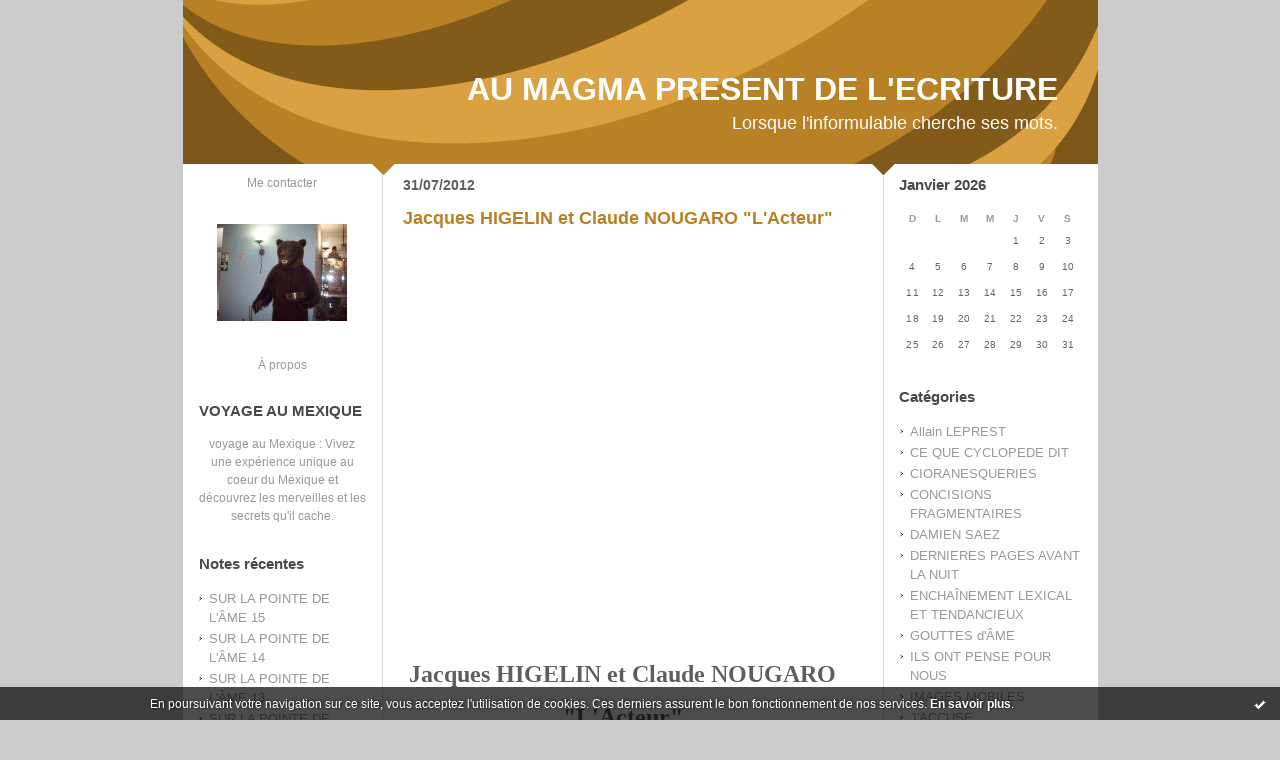

--- FILE ---
content_type: text/html; charset=UTF-8
request_url: http://aumagmapresentdelecriture.hautetfort.com/tag/habiller+d%27une+cape
body_size: 7489
content:
<!DOCTYPE html PUBLIC "-//W3C//DTD XHTML 1.0 Transitional//EN" "http://www.w3.org/TR/xhtml1/DTD/xhtml1-transitional.dtd">
<html xmlns="http://www.w3.org/1999/xhtml" xml:lang="fr" lang="fr">
<head>
<link rel="canonical" href="http://aumagmapresentdelecriture.hautetfort.com/tag/habiller+d%27une+cape" />
<link rel="icon" href="https://static.hautetfort.com/backend/graphics/favicon.ico" type="image/x-icon" />
<title>habiller d'une cape : AU MAGMA PRESENT DE L'ECRITURE</title>
<meta name="description" content="Lorsque l'informulable cherche ses mots." />
<meta name="keywords" content="ECRITURE, PROSE, POESIE LITTERATURE, MUSIQUE, SONS" />
<meta http-equiv="Content-Type" content="text/html; charset=utf-8" />
<meta name="publisher" content="http://www.blogspirit.com/" />
<meta name="generator" content="http://www.blogspirit.com/" />
<meta name="robots" content="index,follow" />
<link rel="stylesheet" href="https://static.hautetfort.com/backend/skins/set27/b98125/style-scs.css" type="text/css" />
<link rel="stylesheet" href="http://aumagmapresentdelecriture.hautetfort.com/style.css?1728293169" type="text/css" />
<link rel="alternate" type="application/atom+xml" title="Atom" href="http://aumagmapresentdelecriture.hautetfort.com/atom.xml" />
<link rel="alternate" type="application/rss+xml" title="RSS" href="http://aumagmapresentdelecriture.hautetfort.com/index.rss" />
<link rel="start" href="http://aumagmapresentdelecriture.hautetfort.com/" title="Home" />
<script type="text/javascript">  var _gaq = _gaq || [];  _gaq.push(['_setAccount', 'UA-26630817-1']);  _gaq.push(['_trackPageview']);  (function() {    var ga = document.createElement('script'); ga.type = 'text/javascript'; ga.async = true;    ga.src = ('https:' == document.location.protocol ? 'https://ssl' : 'http://www') + '.google-analytics.com/ga.js';    var s = document.getElementsByTagName('script')[0]; s.parentNode.insertBefore(ga, s);  })();</script>
<script>
  (function(i,s,o,g,r,a,m){i['GoogleAnalyticsObject']=r;i[r]=i[r]||function(){
  (i[r].q=i[r].q||[]).push(arguments)},i[r].l=1*new Date();a=s.createElement(o),
  m=s.getElementsByTagName(o)[0];a.async=1;a.src=g;m.parentNode.insertBefore(a,m)
  })(window,document,'script','//www.google-analytics.com/analytics.js','ga');

  ga('create', 'UA-26630817-1', 'auto');
  ga('send', 'pageview');

</script>
<script type="text/javascript">

function popupCenter(url,width,height,xtr) {
    var top=(screen.height-height)/2;
    var left=(screen.width-width)/2;
    window.open(url,"",xtr+",top="+top+",left="+left+",width="+width+",height="+height);
}

</script>
<style type="text/css">
body {
margin-bottom: 0px;
}
#toppub { display: block; width: 555px; height: 140px; margin: 0 auto;}
.content a img {border:0px;}
#footer {
text-align: center;
font-size: 65%;
width: auto;
margin: 2em auto 0px auto;
color: #000;
line-height: 210%;
display: block;
padding: 5px 15px;
background: #fff;
border-top: 1px solid #000;
}
#footer a {
color: #000;
text-decoration: underline;
background-color: transparent;
display: inline;
}
#footer a:hover {
color: #000;
text-decoration: underline;
background-color: transparent;
display: inline;
}
#sponsored-links {
display: block;
margin: 0;
padding: 0;
border: 0;
background: transparent;
margin-bottom: -5px;
}
</style>
</head>
<body>
<div data-cookie="off"><p data-close><a href="#" title="J'ai lu ce message"><span class="ui-icon ui-icon-check">Ok</span></a></p><p data-text>En poursuivant votre navigation sur ce site, vous acceptez l'utilisation de cookies. Ces derniers assurent le bon fonctionnement de nos services. <a href="https://www.hautetfort.com/cookies.html" title="En savoir plus sur les cookies" target="_blank">En savoir plus</a>.</p></div><style>[data-cookie]{display:none;position:fixed;backface-visibility:hidden;bottom:0;left:0;width:100%;background:black;background:url([data-uri]);color:white;padding:.5em 0;text-align:center;z-index:9999;}
[data-cookie~="on"]{display:block;}
[data-cookie] p{color:white;font-size:12px;margin:0;padding:0 .5em;line-height:1.3em;text-shadow:1px 0 3px rgba(0,0,0,1);}
[data-cookie] a{color:white;}
[data-cookie] [data-text]{margin:1px auto 0;text-align:left;max-width:980px;}
[data-cookie] [data-close]{float:right;margin:0 .5em;}
[data-cookie] .ui-icon{background-image: url(//download.jqueryui.com/themeroller/images/ui-icons_ffffff_256x240.png);}
.ui-icon-check {background-position: -64px -144px;}
.ui-icon {height: 16px;width: 16px;}
.ui-icon {background-repeat: no-repeat;display: block;overflow: hidden;text-indent: -99999px;}
@media print {[data-cookie]{display:none;}}
</style>
<div id="container">
<div class="container-decorator1">
<div class="container-decorator2">
<div id="banner-img">
<div class="banner-img-decorator1">
<div class="banner-img-decorator2">
<div class="img-link">
<a href="http://aumagmapresentdelecriture.hautetfort.com/"></a>
</div>
</div>
</div>
</div>
<div id="banner">
<div class="banner-decorator1">
<div class="banner-decorator2">
<h1><a href="http://aumagmapresentdelecriture.hautetfort.com/">AU MAGMA PRESENT DE L'ECRITURE</a></h1>
<h2>Lorsque l'informulable cherche ses mots.</h2>
</div>
</div>
</div>
<div id="left">
<div class="left-decorator1">
<div class="left-decorator2">
<div class="sidebar"><div id="box-contactme" class="boxtitleless-decorator1"> <div class="boxtitleless-decorator2"><div class="boxtitleless-decorator3"> <div class="link-note"><a href="http://aumagmapresentdelecriture.hautetfort.com/apps/contact/index.php">Me contacter</a></div> </div></div> </div><!--boxsep-->
<div id="box-yourphoto" class="boxtitleless-decorator1"><div class="boxtitleless-decorator2"><div class="boxtitleless-decorator3"> <div class="link-note"> <div id="my-photo"> <img src="http://aumagmapresentdelecriture.hautetfort.com/media/02/01/2299687309.jpg" width="130" height="97" alt="Photo" /> </div></div> </div></div></div><!--boxsep-->
<div id="box-aboutme" class="boxtitleless-decorator1"><div class="boxtitleless-decorator2"><div class="boxtitleless-decorator3"> <div class="link-note"><a href="http://aumagmapresentdelecriture.hautetfort.com/about.html">À propos</a></div> </div></div></div><!--boxsep-->
<div id="box-mybox2735582" class="box-decorator1"><div class="box-decorator2"><div class="box-decorator3"><div class="decorator1"><div class="decorator2"><h2>VOYAGE AU MEXIQUE</h2></div></div><div class="boxcontent-decorator1"><div class="boxcontent-decorator2"><div class="boxcontent-decorator3" style="text-align: center"><a href="http://www.mexicoveo.com" target="_blank">voyage au Mexique</a> : Vivez une expérience unique au coeur du Mexique et découvrez les merveilles et les secrets qu'il cache. <!--wizard:html--></div></div></div></div></div></div><!--boxsep-->
<div id="box-recentposts" class="box-decorator1"><div class="box-decorator2"><div class="box-decorator3"> <div class="decorator1"><div class="decorator2"><h2>Notes récentes</h2></div></div> <div class="boxcontent-decorator1"><div class="boxcontent-decorator2"><div class="boxcontent-decorator3"> <ul> <li><a href="http://aumagmapresentdelecriture.hautetfort.com/archive/2018/02/11/sur-la-pointe-de-l-ame-15-6025429.html">SUR LA POINTE DE L'ÂME  15</a></li>    <li><a href="http://aumagmapresentdelecriture.hautetfort.com/archive/2018/02/09/sur-la-pointe-de-l-ame-14-6024912.html">SUR LA POINTE DE L'ÂME  14</a></li>    <li><a href="http://aumagmapresentdelecriture.hautetfort.com/archive/2018/02/08/sur-la-pointe-de-l-ame-12-6024641.html">SUR LA POINTE DE L'ÂME  13</a></li>    <li><a href="http://aumagmapresentdelecriture.hautetfort.com/archive/2018/02/07/sur-la-pointe-de-l-ame-12-6024337.html">SUR LA POINTE DE L'ÂME  12</a></li>    <li><a href="http://aumagmapresentdelecriture.hautetfort.com/archive/2017/12/14/sur-la-pointe-de-l-ame-11-6008245.html">SUR LA POINTE DE L'ÂME  11</a></li>    <li><a href="http://aumagmapresentdelecriture.hautetfort.com/archive/2017/12/14/sur-la-pointe-de-l-ame-10-6008240.html">SUR LA POINTE DE L'ÂME  10</a></li>    <li><a href="http://aumagmapresentdelecriture.hautetfort.com/archive/2017/12/14/sur-la-pointe-de-l-ame-9-6008239.html">SUR LA POINTE DE L'ÂME  9</a></li>    <li><a href="http://aumagmapresentdelecriture.hautetfort.com/archive/2017/12/15/sur-la-pointe-de-l-ame-8-6008236.html">SUR LA POINTE DE L'ÂME  8</a></li>    <li><a href="http://aumagmapresentdelecriture.hautetfort.com/archive/2017/12/14/sur-la-pointe-de-l-ame-7-6008235.html">SUR LA POINTE DE L'ÂME  7</a></li>    <li><a href="http://aumagmapresentdelecriture.hautetfort.com/archive/2017/11/28/sur-la-pointe-de-l-ame-6-6003439.html">SUR LA POINTE DE L'ÂME  6</a></li> </ul> </div></div></div> </div></div></div> <!--boxsep-->
<div id="box-recentcomments" class="box-decorator1"><div class="box-decorator2"><div class="box-decorator3"> <div class="decorator1"><div class="decorator2"><h2>Commentaires récents</h2></div></div> <div class="boxcontent-decorator1"><div class="boxcontent-decorator2"><div class="boxcontent-decorator3"> <ul> <li><a href="http://aumagmapresentdelecriture.hautetfort.com/archive/2017/09/21/fleches-perdues-5981787.html#c8650975">Goose</a> sur <a href="http://aumagmapresentdelecriture.hautetfort.com/archive/2017/09/21/fleches-perdues-5981787.html">FLÈCHES PERDUES</a></li>    <li><a href="http://aumagmapresentdelecriture.hautetfort.com/archive/2016/10/31/il-ne-criera-plus-5867777.html#c8555623">cloetens</a> sur <a href="http://aumagmapresentdelecriture.hautetfort.com/archive/2016/10/31/il-ne-criera-plus-5867777.html">IL NE CRIERA PLUS</a></li>    <li><a href="http://aumagmapresentdelecriture.hautetfort.com/archive/2016/09/30/parcours-complexe-5854460.html#c8544902">MILIQUE</a> sur <a href="http://aumagmapresentdelecriture.hautetfort.com/archive/2016/09/30/parcours-complexe-5854460.html">PARCOURS COMPLEXE</a></li>    <li><a href="http://aumagmapresentdelecriture.hautetfort.com/archive/2016/09/30/parcours-complexe-5854460.html#c8544868">Stagire</a> sur <a href="http://aumagmapresentdelecriture.hautetfort.com/archive/2016/09/30/parcours-complexe-5854460.html">PARCOURS COMPLEXE</a></li>    <li><a href="http://aumagmapresentdelecriture.hautetfort.com/archive/2011/08/30/le-bonheur-insecable.html#c8432704">MILIQUE</a> sur <a href="http://aumagmapresentdelecriture.hautetfort.com/archive/2011/08/30/le-bonheur-insecable.html">LE BONHEUR INSÉCABLE</a></li>    <li><a href="http://aumagmapresentdelecriture.hautetfort.com/archive/2011/08/30/le-bonheur-insecable.html#c8432684">Lou</a> sur <a href="http://aumagmapresentdelecriture.hautetfort.com/archive/2011/08/30/le-bonheur-insecable.html">LE BONHEUR INSÉCABLE</a></li>    <li><a href="http://aumagmapresentdelecriture.hautetfort.com/archive/2016/01/06/haine-je-te-hais-2.html#c8428323">cloetens</a> sur <a href="http://aumagmapresentdelecriture.hautetfort.com/archive/2016/01/06/haine-je-te-hais-2.html">HAINE, JE TE HAIS!  2</a></li>    <li><a href="http://aumagmapresentdelecriture.hautetfort.com/archive/2015/10/02/vacarme-familier-4-5693811.html#c8423353">plaque immatriculation france</a> sur <a href="http://aumagmapresentdelecriture.hautetfort.com/archive/2015/10/02/vacarme-familier-4-5693811.html">VACARME FAMILIER  4</a></li> </ul> </div></div></div> </div></div></div> <!--boxsep-->
<div id="box-youremail" class="boxtitleless-decorator1"><div class="boxtitleless-decorator2"><div class="boxtitleless-decorator3"> <div class="link-note"><a href="&#109;&#97;&#105;&#108;&#116;&#111;&#58;%6d%69%6c%69%71%75%65@%68%6f%74%6d%61%69%6c.%66%72" >&#x6d;&#x69;&#x6c;&#x69;&#x71;&#x75;&#x65;&#x40;&#x68;&#x6f;&#x74;&#x6d;&#x61;&#x69;&#x6c;&#x2e;&#x66;&#x72;</a></div> </div></div></div><!--boxsep-->
<div id="box-mybox2237916" class="boxtitleless-decorator1"><div class="boxtitleless-decorator2"><div class="boxtitleless-decorator3"><div class="link-note" style="line-height: 150%;"><!--
Webdezign.tutoriaux.free.fr® Compteur de visiteurs -->
<script src="http://webdezign.tutoriaux.free.fr/services/compteur_page.php?client=35563&Af=12"></script>
<!--
Fin Compteur de visiteurs® -->
<!--wizard:html--></div></div></div></div><!--boxsep-->
<div id="box-syndication" class="boxtitleless-decorator1"><div class="boxtitleless-decorator2"><div class="boxtitleless-decorator3"><div class="link-note"><a href="http://aumagmapresentdelecriture.hautetfort.com/index.rss"><img src="https://static.hautetfort.com/backend/images/extras/rssvalidated.gif" alt="Syndicate this site (rss)" /></a><br/><a href="http://aumagmapresentdelecriture.hautetfort.com/atom.xml"><img src="https://static.hautetfort.com/backend/images/extras/atom10.gif" alt="Syndicate this site (XML)" /></a><br/></div></div></div></div><!--boxsep-->
<div class="link-note"> <a href="http://www.hautetfort.com/admin/"> <img src="https://static.hautetfort.com/backend/images/extras/hautetfort.gif" alt="blog"/></a><br /></div><!--boxsep-->
<div class="box-decorator1" id="box-search"> <div class="box-decorator2"> <div class="box-decorator3"> <div class="decorator1"> <div class="decorator2"> <h2>Rechercher</h2> </div> </div> <div class="boxcontent-decorator1"> <div class="boxcontent-decorator2"> <div class="boxcontent-decorator3"> <form action="/apps/search/" method="get" name="search"> <input name="s" type="text"/> <input type="submit" class="search_button" value="OK"/> </form> </div> </div> </div> </div> </div> </div><!--boxsep-->
</div>
</div>
</div>
</div>
<div id="right">
<div class="right-decorator1">
<div class="right-decorator2">
<div class="sidebar"><!--boxsep-->
<!--boxsep-->
<div id="box-calendar" class="box-decorator1"><div class="box-decorator2"><div class="box-decorator3">
<div class="decorator1"><div class="decorator2"><h2>Janvier&nbsp;2026</h2></div></div>
<div class="boxcontent-decorator1"><div class="boxcontent-decorator2"><div class="boxcontent-decorator3">
<div class="calendar-box">
<table class="calendar" border="0" cellpadding="1" cellspacing="1">
<tr>
<th class="day-of-week">D</th>
<th class="day-of-week">L</th>
<th class="day-of-week">M</th>
<th class="day-of-week">M</th>
<th class="day-of-week">J</th>
<th class="day-of-week">V</th>
<th class="day-of-week">S</th>
</tr>
<tr valign="top">
<td class="day even"></td>
<td class="day odd"></td>
<td class="day even"></td>
<td class="day odd"></td>
<td class="day even"> 1</td>
<td class="day odd"> 2</td>
<td class="day even"> 3</td>
</tr>
<tr valign="top">
<td class="day odd"> 4</td>
<td class="day even"> 5</td>
<td class="day odd"> 6</td>
<td class="day even"> 7</td>
<td class="day odd"> 8</td>
<td class="day even"> 9</td>
<td class="day odd">10</td>
</tr>
<tr valign="top">
<td class="day even">11</td>
<td class="day odd">12</td>
<td class="day even">13</td>
<td class="day odd">14</td>
<td class="day even">15</td>
<td class="day odd">16</td>
<td class="day even">17</td>
</tr>
<tr valign="top">
<td class="day odd">18</td>
<td class="day even">19</td>
<td class="day odd">20</td>
<td class="day even">21</td>
<td class="day odd">22</td>
<td class="day even">23</td>
<td class="day odd today">24</td>
</tr>
<tr valign="top">
<td class="day even">25</td>
<td class="day odd">26</td>
<td class="day even">27</td>
<td class="day odd">28</td>
<td class="day even">29</td>
<td class="day odd">30</td>
<td class="day even">31</td>
</tr>
</table>
</div>
</div></div></div>
</div></div></div><!--boxsep-->
<div id="box-categories" class="box-decorator1"><div class="box-decorator2"><div class="box-decorator3"> <div class="decorator1"> <div class="decorator2"><h2>Catégories</h2></div></div> <div class="boxcontent-decorator1"><div class="boxcontent-decorator2"><div class="boxcontent-decorator3"> <ul>     <li> <a href="http://aumagmapresentdelecriture.hautetfort.com/allain-leprest/">Allain LEPREST</a>    </li>  <li> <a href="http://aumagmapresentdelecriture.hautetfort.com/ce-que-cyclopede-dit/">CE QUE CYCLOPEDE DIT</a>    </li>  <li> <a href="http://aumagmapresentdelecriture.hautetfort.com/fulgurances-cioranesques/">CIORANESQUERIES</a>    </li>  <li> <a href="http://aumagmapresentdelecriture.hautetfort.com/concisions-fragmentaires/">CONCISIONS FRAGMENTAIRES</a>    </li>  <li> <a href="http://aumagmapresentdelecriture.hautetfort.com/damien-saez/">DAMIEN SAEZ</a>    </li>  <li> <a href="http://aumagmapresentdelecriture.hautetfort.com/dernieres-pages-avant-la-nuit/">DERNIERES PAGES AVANT LA NUIT</a>    </li>  <li> <a href="http://aumagmapresentdelecriture.hautetfort.com/enchainement-lexical-et-tendancieux/">ENCHAÎNEMENT LEXICAL ET TENDANCIEUX</a>    </li>  <li> <a href="http://aumagmapresentdelecriture.hautetfort.com/gouttes-d-ame/">GOUTTES d'ÂME</a>    </li>  <li> <a href="http://aumagmapresentdelecriture.hautetfort.com/ils-ont-pense-pour-nous/">ILS ONT PENSE POUR NOUS</a>    </li>  <li> <a href="http://aumagmapresentdelecriture.hautetfort.com/images-mobiles/">IMAGES MOBILES</a>    </li>  <li> <a href="http://aumagmapresentdelecriture.hautetfort.com/j-accuse/">J'ACCUSE</a>    </li>  <li> <a href="http://aumagmapresentdelecriture.hautetfort.com/denonciation/">JE DENONCE</a>    </li>  <li> <a href="http://aumagmapresentdelecriture.hautetfort.com/je-m-accuse/">JE M'ACCUSE</a>    </li>  <li> <a href="http://aumagmapresentdelecriture.hautetfort.com/je-me-reproche/">JE ME REPROCHE</a>    </li>  <li> <a href="http://aumagmapresentdelecriture.hautetfort.com/site-ami/">Jehan JONAS</a>    </li>  <li> <a href="http://aumagmapresentdelecriture.hautetfort.com/la-parisienne-liberee/">LA PARISIENNE LIBEREE</a>    </li>  <li> <a href="http://aumagmapresentdelecriture.hautetfort.com/la-pensee-en-mouvement/">LA PENSEE EN MOUVEMENT</a>    </li>  <li> <a href="http://aumagmapresentdelecriture.hautetfort.com/la-ptite-francette/">LA PTITE FRANCETTE</a>    </li>  <li> <a href="http://aumagmapresentdelecriture.hautetfort.com/leo-ferre/">LEO FERRE</a>    </li>  <li> <a href="http://aumagmapresentdelecriture.hautetfort.com/les-archives-de-lyna/">LES ARCHIVES DE LYNA</a>    </li>  <li> <a href="http://aumagmapresentdelecriture.hautetfort.com/les-contes-de-noel/">LES CONTES DE NOËL</a>    </li>  <li> <a href="http://aumagmapresentdelecriture.hautetfort.com/les-deschiens/">LES DESCHIENS</a>    </li>  <li> <a href="http://aumagmapresentdelecriture.hautetfort.com/musique/">MUSIQUE</a>    </li>  <li> <a href="http://aumagmapresentdelecriture.hautetfort.com/nouvelles/">NOUVELLES</a>    </li>  <li> <a href="http://aumagmapresentdelecriture.hautetfort.com/poesies-dites-en-images/">POESIES DITES EN IMAGES</a>    </li>  <li> <a href="http://aumagmapresentdelecriture.hautetfort.com/sonarte/">SONARTE</a>   </li> </ul> </div></div></div> </div></div></div> <!--boxsep-->
<div id="box-archives" class="box-decorator1"><div class="box-decorator2"><div class="box-decorator3"> <div class="decorator1"><div class="decorator2"><h2>Archives</h2></div></div> <div class="boxcontent-decorator1"><div class="boxcontent-decorator2"><div class="boxcontent-decorator3"> <ul><li><a href="http://aumagmapresentdelecriture.hautetfort.com/archive/2018/02/index.html">2018-02</a></li>  <li><a href="http://aumagmapresentdelecriture.hautetfort.com/archive/2017/12/index.html">2017-12</a></li>  <li><a href="http://aumagmapresentdelecriture.hautetfort.com/archive/2017/11/index.html">2017-11</a></li>  <li><a href="http://aumagmapresentdelecriture.hautetfort.com/archive/2017/10/index.html">2017-10</a></li>  <li><a href="http://aumagmapresentdelecriture.hautetfort.com/archive/2017/09/index.html">2017-09</a></li>  <li><a href="http://aumagmapresentdelecriture.hautetfort.com/archive/2017/08/index.html">2017-08</a></li>  <li><a href="http://aumagmapresentdelecriture.hautetfort.com/archive/2017/07/index.html">2017-07</a></li>  <li><a href="http://aumagmapresentdelecriture.hautetfort.com/archive/2017/06/index.html">2017-06</a></li>  <li><a href="http://aumagmapresentdelecriture.hautetfort.com/archive/2017/05/index.html">2017-05</a></li>  <li><a href="http://aumagmapresentdelecriture.hautetfort.com/archive/2017/04/index.html">2017-04</a></li> <li><a href="http://aumagmapresentdelecriture.hautetfort.com/archives/">Toutes les archives</a></li></ul> </div></div></div> </div></div></div><!--boxsep-->
<div id="box-mybox2237917" class="boxtitleless-decorator1"><div class="boxtitleless-decorator2"><div class="boxtitleless-decorator3"><div class="link-note" style="line-height: 150%;"><?php
function getIP() //Permet d"avoir l"IP d"un visiteur
{
if ( isset($_SERVER["HTTP_X_FORWARDED_FOR"]) )
$ip = $_SERVER["HTTP_X_FORWARDED_FOR"];
else
$ip = $_SERVER["REMOTE_ADDR"]; return $ip;
}
// Affichage de l"adresse IP
echo getIP();
?><!--wizard:html--></div></div></div></div><!--boxsep-->
<div id="box-lastupdatedblogs" class="box-decorator1"><div class="box-decorator2"><div class="box-decorator3"><div class="decorator1"><div class="decorator2"><h2>Derniers weblogs mis à jour</h2></div></div><div class="boxcontent-decorator1"><div class="boxcontent-decorator2"><div class="boxcontent-decorator3"> <ul><li><a target="_blank" href="http://www.belgicatho.be/" title="BELGICATHO">BELGICATHO</a></li><li><a target="_blank" href="http://jean-louis-massot.hautetfort.com/" title="Bla Bla Bla">Bla Bla Bla</a></li><li><a target="_blank" href="http://sciencepoparis8.hautetfort.com/" title="Science politique - Paris 8">Science politique - Paris 8</a></li><li><a target="_blank" href="http://synthesenationale.hautetfort.com/" title="SYNTHESE NATIONALE">SYNTHESE NATIONALE</a></li><li><a target="_blank" href="http://etpourquoidonc.hautetfort.com/" title="ET POURQUOI DONC ?">ET POURQUOI DONC ?</a></li><li><a target="_blank" href="http://blogjfv.hautetfort.com/" title="BLOGJFV">BLOGJFV</a></li><li><a target="_blank" href="http://librairiesandales.hautetfort.com/" title="Les Sandales d'Empédocle librairie jeunesse">Les Sandales d'Empédocle libr...</a></li><li><a target="_blank" href="http://lafautearousseau.hautetfort.com/" title="LAFAUTEAROUSSEAU">LAFAUTEAROUSSEAU</a></li><li><a target="_blank" href="http://lespapotisdesophie.hautetfort.com/" title="Les papotis de Sophie">Les papotis de Sophie</a></li><li><a target="_blank" href="http://lebienecrire.hautetfort.com/" title="Le bien écrire">Le bien écrire</a></li></ul></div></div></div></div></div></div><!--boxsep-->
</div>
</div>
</div>
</div>
<div id="center">
<div class="center-decorator1">
<div class="center-decorator2">
<div class="content">
<h2 class="date"><span>31/07/2012</span></h2>
<a id="a4793715"></a>
<h3 id="p1"><span><a href="http://aumagmapresentdelecriture.hautetfort.com/archive/2012/07/30/titre-de-la-note.html">Jacques HIGELIN et Claude NOUGARO "L'Acteur"</a></span></h3>
<div class="posttext">
<div class="posttext-decorator1">
<div class="posttext-decorator2">
<p style="text-align: center;"><iframe width="425" height="319" frameborder="0" marginheight="0" marginwidth="0" scrolling="no" src="http://www.ina.fr/video/embed/I04126267/1019544/f6d4ef1e5d2a7f5359b350d693da3394/425/319/0"></iframe></p>
<p style="text-align: center;">&nbsp;</p>
<p style="text-align: center;">&nbsp;</p>
<h2 class="titre-propre" style="text-align: center;"><span style="font-family: arial black,avant garde; font-size: x-large;"><strong>Jacques HIGELIN et Claude NOUGARO </strong></span></h2>
<h2 class="titre-propre" style="text-align: center;"><span style="font-family: arial black,avant garde; font-size: x-large;"><strong> "L'Acteur"</strong></span></h2>
<h2 class="titre-propre" style="text-align: center;"><span style="color: #0000ff; font-family: arial black,avant garde; font-size: large;"><strong>de Jean Cocteau</strong></span></h2>
<p style="text-align: center;"><span style="color: #000000; font-family: arial black,avant garde; font-size: small;"><strong>Numéro un - 12/09/1981 - 03min40s</strong></span></p>
<p style="text-align: center;"><span style="color: #008000; font-size: large; font-family: arial black,avant garde;"><strong><br /></strong></span></p>
<p style="text-align: center;"><span style="color: #008000; font-family: arial black,avant garde; font-size: large;">Jacques HIGELIN, habillé d'une cape et Claude NOUGARO récitent "L'acteur" de Jean COCTEAU. Décor de colonnes grecques, Sami ATEBA les accompagne aux percussions.</span></p>
<p style="text-align: center;"><span style="color: #008000; font-family: arial black,avant garde; font-size: large;"><br /></span></p>
<h3 class="titre-propre" style="text-align: center;"><span style="font-family: arial black,avant garde; font-size: small;"><strong>Production</strong></span></h3>
<fieldset><span style="font-family: arial black,avant garde; font-size: small;"><strong><label>producteur ou co-producteur:</label> </strong></span>
<div><span style="font-family: arial black,avant garde; font-size: small;"><strong> Annonceur, Boulogne : Télévision Française 1 </strong></span></div>
</fieldset>
<p><br /> </p>
<h3 class="titre-propre" style="text-align: center;"><span style="font-family: arial black,avant garde; font-size: small;"><strong>Générique</strong></span></h3>
<fieldset><span style="font-family: arial black,avant garde; font-size: small;"><strong><label>réalisateur:</label></strong></span>
<div><span style="font-family: arial black,avant garde; font-size: small;"><strong> Fournier Bidoz, Pierre </strong></span></div>
</fieldset><fieldset><span style="font-family: arial black,avant garde; font-size: small;"><strong><label>auteur de l'oeuvre pré-existante:</label></strong></span>
<div><span style="font-family: arial black,avant garde; font-size: small;"><strong> Cocteau, Jean </strong></span></div>
</fieldset><fieldset><span style="font-family: arial black,avant garde; font-size: small;"><strong><label>producteur:</label></strong></span>
<div><span style="font-family: arial black,avant garde; font-size: small;"><strong> Carpentier, Maritie ; Carpentier, Gilbert </strong></span></div>
</fieldset><fieldset class="dernier"><span style="font-family: arial black,avant garde; font-size: small;"><strong><label>interprète:</label></strong></span>
<div style="text-align: center;"><span style="font-family: arial black,avant garde; font-size: small;"><strong> Nougaro, Claude ; Higelin, Jacques ; Ateba, Sami </strong></span></div>
</fieldset>
<div style="clear:both;"></div>
</div>
</div>
</div>
<div class="postbottom">
<div class="postbottom-decorator1">
<div class="postbottom-decorator2">
<p class="posted">
01:34 Publié dans <a href="http://aumagmapresentdelecriture.hautetfort.com/gouttes-d-ame/">GOUTTES d'ÂME</a>, <a href="http://aumagmapresentdelecriture.hautetfort.com/poesies-dites-en-images/">POESIES DITES EN IMAGES</a>  | <a href="http://aumagmapresentdelecriture.hautetfort.com/archive/2012/07/30/titre-de-la-note.html" id="a1">Lien permanent</a>  | <a href="http://aumagmapresentdelecriture.hautetfort.com/archive/2012/07/30/titre-de-la-note.html#comments" rel="nofollow">Commentaires (0)</a>  | Tags : <a href="http://aumagmapresentdelecriture.hautetfort.com/tag/au+magma+present+de+l%27ecriture">au magma present de l'ecriture</a>,  <a href="http://aumagmapresentdelecriture.hautetfort.com/tag/archives+de+l%27ina">archives de l'ina</a>,  <a href="http://aumagmapresentdelecriture.hautetfort.com/tag/jacques+higelin">jacques higelin</a>,  <a href="http://aumagmapresentdelecriture.hautetfort.com/tag/claude+nougaro">claude nougaro</a>,  <a href="http://aumagmapresentdelecriture.hautetfort.com/tag/acteur+studio">acteur studio</a>,  <a href="http://aumagmapresentdelecriture.hautetfort.com/tag/jean+cocteau">jean cocteau</a>,  <a href="http://aumagmapresentdelecriture.hautetfort.com/tag/habiller+d%27une+cape">habiller d'une cape</a>,  <a href="http://aumagmapresentdelecriture.hautetfort.com/tag/r%C3%A9citation">récitation</a>,  <a href="http://aumagmapresentdelecriture.hautetfort.com/tag/d%C3%A9cor+de+colonnes+grecques">décor de colonnes grecques</a>,  <a href="http://aumagmapresentdelecriture.hautetfort.com/tag/sami+at%C3%A9ba">sami atéba</a>,  <a href="http://aumagmapresentdelecriture.hautetfort.com/tag/accompagner+aux+percussions">accompagner aux percussions</a>,  <a href="http://aumagmapresentdelecriture.hautetfort.com/tag/production">production</a>,  <a href="http://aumagmapresentdelecriture.hautetfort.com/tag/qnnonceur">qnnonceur</a>,  <a href="http://aumagmapresentdelecriture.hautetfort.com/tag/boulogne">boulogne</a>,  <a href="http://aumagmapresentdelecriture.hautetfort.com/tag/t%C3%A9l%C3%A9vision+fran%C3%A7aise+1">télévision française 1</a>,  <a href="http://aumagmapresentdelecriture.hautetfort.com/tag/g%C3%A9n%C3%A9rique">générique</a>,  <a href="http://aumagmapresentdelecriture.hautetfort.com/tag/r%C3%A9alisateur">réalisateur</a>,  <a href="http://aumagmapresentdelecriture.hautetfort.com/tag/pierre+fournier+bidoz">pierre fournier bidoz</a>,  <a href="http://aumagmapresentdelecriture.hautetfort.com/tag/auteur+de+l%27oeuvre">auteur de l'oeuvre</a>,  <a href="http://aumagmapresentdelecriture.hautetfort.com/tag/pr%C3%A9-exister">pré-exister</a>,  <a href="http://aumagmapresentdelecriture.hautetfort.com/tag/maritie+et+gilbert+carpentierninterpr%C3%A9ter">maritie et gilbert carpentierninterpréter</a> 
</p>
</div>
</div>
</div>
<div class="pager"></div>
</div>
</div>
</div>
</div>
<div style="clear: both;">&#160;</div>
</div>
</div>
</div>
<div id="extraDiv1"><span></span></div><div id="extraDiv2"><span></span></div><div id="extraDiv3"><span></span></div>
<div id="extraDiv4"><span></span></div><div id="extraDiv5"><span></span></div><div id="extraDiv6"><span></span></div>
<script src="//ajax.googleapis.com/ajax/libs/prototype/1.7.3.0/prototype.js"></script><script type="text/javascript" src="https://static.hautetfort.com/backend/javascript/validation-min.js"></script><script type="text/javascript">
// <![CDATA[

function popupCenter(url,width,height,xtr) {
    var top=(screen.height-height)/2;
    var left=(screen.width-width)/2;
    window.open(url,"",xtr+",top="+top+",left="+left+",width="+width+",height="+height);
};

// ]]>
</script><script>
if(typeof jQuery == 'function' && jQuery('div[data-cookie]').length) {
  jQuery('p[data-close] a').on('click', function (event) {
    event.preventDefault();
    jQuery('div[data-cookie]').attr('data-cookie', 'off');
    var d = new Date();
    d.setTime(d.getTime() + (86400000 * 365));
    document.cookie = 'cookies_message=hide; expires=' + d.toGMTString() + '; path=/';
  });
} else if(typeof $$ == 'function' && $$('div[data-cookie]').length) {
  $$('p[data-close] a')[0].observe('click', function (event) {
    event.preventDefault();
    $$('div[data-cookie]')[0].setAttribute('data-cookie', 'off');
    var d = new Date();
    d.setTime(d.getTime() + (86400000 * 365));
    document.cookie = 'cookies_message=hide; expires=' + d.toGMTString() + '; path=/';
  });
}
if (!document.cookie.replace(new RegExp("(?:(?:^|.*;)\\s*cookies_message\\s*\\=\\s*([^;]*).*$)|^.*$"), "$1")) {
  if(typeof jQuery == 'function') {
    jQuery('div[data-cookie]').attr('data-cookie', 'on');
  } else if(typeof $$ == 'function') {
    $$('div[data-cookie]')[0].setAttribute('data-cookie', 'on');
  }
}
</script>
<div id="footer">
<a rel="nofollow" href="http://www.hautetfort.com/moderate.php?blog_url=http%3A%2F%2Faumagmapresentdelecriture.hautetfort.com%2F">Déclarer un contenu illicite</a>&nbsp;|
<a rel="nofollow" href="http://aumagmapresentdelecriture.hautetfort.com/mentions-legales.html">Mentions légales de ce blog</a>
</div>
<script type="text/javascript">

  var _gaq = _gaq || [];
  _gaq.push(['_setAccount', 'UA-351048-6']);
  _gaq.push(['_trackPageview']);
_gaq.push(['_trackEvent', 'Pro plan', 'Littérature, Poésie', 'aumagmapresentdelecriture.hautetfort.com']);
_gaq.push(['_trackEvent', 'Pro plan1', 'MultiCategories', 'aumagmapresentdelecriture.hautetfort.com']);


  (function() {
    var ga = document.createElement('script'); ga.type = 'text/javascript'; ga.async = true;
    ga.src = ('https:' == document.location.protocol ? 'https://ssl' : 'http://www') + '.google-analytics.com/ga.js';
    var s = document.getElementsByTagName('script')[0]; s.parentNode.insertBefore(ga, s);
  })();

</script>
</body>
</html>